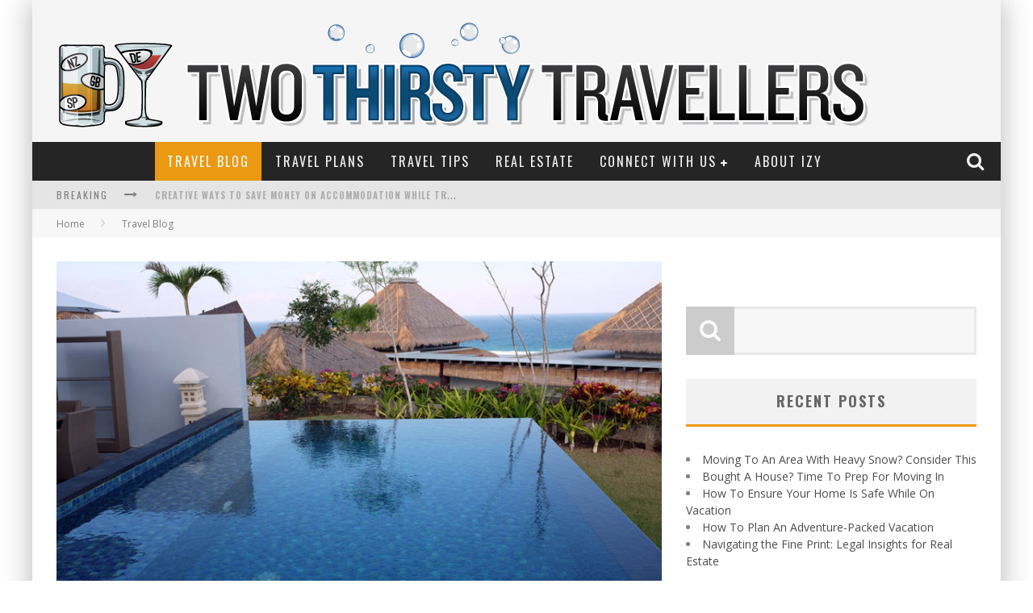

--- FILE ---
content_type: text/html; charset=UTF-8
request_url: https://www.two-thirsty-travellers.com/travel-blog/a-hidden-gem-samabe-luxury-resort/
body_size: 16565
content:

<!DOCTYPE html>

<!--[if lt IE 7]><html lang="en" class="no-js lt-ie9 lt-ie8 lt-ie7"> <![endif]-->
<!--[if (IE 7)&!(IEMobile)]><html lang="en" class="no-js lt-ie9 lt-ie8"><![endif]-->
<!--[if (IE 8)&!(IEMobile)]><html lang="en" class="no-js lt-ie9"><![endif]-->
<!--[if gt IE 8]><!--> <html lang="en" class="no-js"><!--<![endif]-->

	<head>
	    
		<meta charset="utf-8">

		<!-- Google Chrome Frame for IE -->
		<!--[if IE]><meta http-equiv="X-UA-Compatible" content="IE=edge" /><![endif]-->
		
        <title> &raquo; A HIDDEN GEM: SAMABE LUXURY RESORT</title>

		<!-- mobile meta -->
		<meta name="HandheldFriendly" content="True">
		<meta name="MobileOptimized" content="320">
		<meta name="viewport" content="width=device-width, initial-scale=1.0"/>

		<link rel="shortcut icon" href="">

		<link rel="pingback" href="https://www.two-thirsty-travellers.com/xmlrpc.php">

		<!-- Holding main menu -->
					
		<!-- head functions -->
		<meta name='robots' content='max-image-preview:large' />
	<style>img:is([sizes="auto" i], [sizes^="auto," i]) { contain-intrinsic-size: 3000px 1500px }</style>
	<link rel='dns-prefetch' href='//maxcdn.bootstrapcdn.com' />
<link rel='dns-prefetch' href='//fonts.googleapis.com' />
<link rel='dns-prefetch' href='//netdna.bootstrapcdn.com' />
<link rel="alternate" type="application/rss+xml" title="Two Thirsty Travellers -  &raquo; Feed" href="https://www.two-thirsty-travellers.com/feed/" />
<link rel="alternate" type="application/rss+xml" title="Two Thirsty Travellers -  &raquo; Comments Feed" href="https://www.two-thirsty-travellers.com/comments/feed/" />
<link rel="alternate" type="application/rss+xml" title="Two Thirsty Travellers -  &raquo; A HIDDEN GEM: SAMABE LUXURY RESORT Comments Feed" href="https://www.two-thirsty-travellers.com/travel-blog/a-hidden-gem-samabe-luxury-resort/feed/" />
<script type="text/javascript">
/* <![CDATA[ */
window._wpemojiSettings = {"baseUrl":"https:\/\/s.w.org\/images\/core\/emoji\/15.0.3\/72x72\/","ext":".png","svgUrl":"https:\/\/s.w.org\/images\/core\/emoji\/15.0.3\/svg\/","svgExt":".svg","source":{"concatemoji":"https:\/\/www.two-thirsty-travellers.com\/wp-includes\/js\/wp-emoji-release.min.js?ver=6.7.4"}};
/*! This file is auto-generated */
!function(i,n){var o,s,e;function c(e){try{var t={supportTests:e,timestamp:(new Date).valueOf()};sessionStorage.setItem(o,JSON.stringify(t))}catch(e){}}function p(e,t,n){e.clearRect(0,0,e.canvas.width,e.canvas.height),e.fillText(t,0,0);var t=new Uint32Array(e.getImageData(0,0,e.canvas.width,e.canvas.height).data),r=(e.clearRect(0,0,e.canvas.width,e.canvas.height),e.fillText(n,0,0),new Uint32Array(e.getImageData(0,0,e.canvas.width,e.canvas.height).data));return t.every(function(e,t){return e===r[t]})}function u(e,t,n){switch(t){case"flag":return n(e,"\ud83c\udff3\ufe0f\u200d\u26a7\ufe0f","\ud83c\udff3\ufe0f\u200b\u26a7\ufe0f")?!1:!n(e,"\ud83c\uddfa\ud83c\uddf3","\ud83c\uddfa\u200b\ud83c\uddf3")&&!n(e,"\ud83c\udff4\udb40\udc67\udb40\udc62\udb40\udc65\udb40\udc6e\udb40\udc67\udb40\udc7f","\ud83c\udff4\u200b\udb40\udc67\u200b\udb40\udc62\u200b\udb40\udc65\u200b\udb40\udc6e\u200b\udb40\udc67\u200b\udb40\udc7f");case"emoji":return!n(e,"\ud83d\udc26\u200d\u2b1b","\ud83d\udc26\u200b\u2b1b")}return!1}function f(e,t,n){var r="undefined"!=typeof WorkerGlobalScope&&self instanceof WorkerGlobalScope?new OffscreenCanvas(300,150):i.createElement("canvas"),a=r.getContext("2d",{willReadFrequently:!0}),o=(a.textBaseline="top",a.font="600 32px Arial",{});return e.forEach(function(e){o[e]=t(a,e,n)}),o}function t(e){var t=i.createElement("script");t.src=e,t.defer=!0,i.head.appendChild(t)}"undefined"!=typeof Promise&&(o="wpEmojiSettingsSupports",s=["flag","emoji"],n.supports={everything:!0,everythingExceptFlag:!0},e=new Promise(function(e){i.addEventListener("DOMContentLoaded",e,{once:!0})}),new Promise(function(t){var n=function(){try{var e=JSON.parse(sessionStorage.getItem(o));if("object"==typeof e&&"number"==typeof e.timestamp&&(new Date).valueOf()<e.timestamp+604800&&"object"==typeof e.supportTests)return e.supportTests}catch(e){}return null}();if(!n){if("undefined"!=typeof Worker&&"undefined"!=typeof OffscreenCanvas&&"undefined"!=typeof URL&&URL.createObjectURL&&"undefined"!=typeof Blob)try{var e="postMessage("+f.toString()+"("+[JSON.stringify(s),u.toString(),p.toString()].join(",")+"));",r=new Blob([e],{type:"text/javascript"}),a=new Worker(URL.createObjectURL(r),{name:"wpTestEmojiSupports"});return void(a.onmessage=function(e){c(n=e.data),a.terminate(),t(n)})}catch(e){}c(n=f(s,u,p))}t(n)}).then(function(e){for(var t in e)n.supports[t]=e[t],n.supports.everything=n.supports.everything&&n.supports[t],"flag"!==t&&(n.supports.everythingExceptFlag=n.supports.everythingExceptFlag&&n.supports[t]);n.supports.everythingExceptFlag=n.supports.everythingExceptFlag&&!n.supports.flag,n.DOMReady=!1,n.readyCallback=function(){n.DOMReady=!0}}).then(function(){return e}).then(function(){var e;n.supports.everything||(n.readyCallback(),(e=n.source||{}).concatemoji?t(e.concatemoji):e.wpemoji&&e.twemoji&&(t(e.twemoji),t(e.wpemoji)))}))}((window,document),window._wpemojiSettings);
/* ]]> */
</script>
<link rel='stylesheet' id='style_main-css' href='https://www.two-thirsty-travellers.com/wp-content/plugins/wp-gif-player/style.css?ver=1510025818' type='text/css' media='all' />
<style id='wp-emoji-styles-inline-css' type='text/css'>

	img.wp-smiley, img.emoji {
		display: inline !important;
		border: none !important;
		box-shadow: none !important;
		height: 1em !important;
		width: 1em !important;
		margin: 0 0.07em !important;
		vertical-align: -0.1em !important;
		background: none !important;
		padding: 0 !important;
	}
</style>
<link rel='stylesheet' id='wp-block-library-css' href='https://www.two-thirsty-travellers.com/wp-includes/css/dist/block-library/style.min.css?ver=6.7.4' type='text/css' media='all' />
<style id='classic-theme-styles-inline-css' type='text/css'>
/*! This file is auto-generated */
.wp-block-button__link{color:#fff;background-color:#32373c;border-radius:9999px;box-shadow:none;text-decoration:none;padding:calc(.667em + 2px) calc(1.333em + 2px);font-size:1.125em}.wp-block-file__button{background:#32373c;color:#fff;text-decoration:none}
</style>
<style id='global-styles-inline-css' type='text/css'>
:root{--wp--preset--aspect-ratio--square: 1;--wp--preset--aspect-ratio--4-3: 4/3;--wp--preset--aspect-ratio--3-4: 3/4;--wp--preset--aspect-ratio--3-2: 3/2;--wp--preset--aspect-ratio--2-3: 2/3;--wp--preset--aspect-ratio--16-9: 16/9;--wp--preset--aspect-ratio--9-16: 9/16;--wp--preset--color--black: #000000;--wp--preset--color--cyan-bluish-gray: #abb8c3;--wp--preset--color--white: #ffffff;--wp--preset--color--pale-pink: #f78da7;--wp--preset--color--vivid-red: #cf2e2e;--wp--preset--color--luminous-vivid-orange: #ff6900;--wp--preset--color--luminous-vivid-amber: #fcb900;--wp--preset--color--light-green-cyan: #7bdcb5;--wp--preset--color--vivid-green-cyan: #00d084;--wp--preset--color--pale-cyan-blue: #8ed1fc;--wp--preset--color--vivid-cyan-blue: #0693e3;--wp--preset--color--vivid-purple: #9b51e0;--wp--preset--gradient--vivid-cyan-blue-to-vivid-purple: linear-gradient(135deg,rgba(6,147,227,1) 0%,rgb(155,81,224) 100%);--wp--preset--gradient--light-green-cyan-to-vivid-green-cyan: linear-gradient(135deg,rgb(122,220,180) 0%,rgb(0,208,130) 100%);--wp--preset--gradient--luminous-vivid-amber-to-luminous-vivid-orange: linear-gradient(135deg,rgba(252,185,0,1) 0%,rgba(255,105,0,1) 100%);--wp--preset--gradient--luminous-vivid-orange-to-vivid-red: linear-gradient(135deg,rgba(255,105,0,1) 0%,rgb(207,46,46) 100%);--wp--preset--gradient--very-light-gray-to-cyan-bluish-gray: linear-gradient(135deg,rgb(238,238,238) 0%,rgb(169,184,195) 100%);--wp--preset--gradient--cool-to-warm-spectrum: linear-gradient(135deg,rgb(74,234,220) 0%,rgb(151,120,209) 20%,rgb(207,42,186) 40%,rgb(238,44,130) 60%,rgb(251,105,98) 80%,rgb(254,248,76) 100%);--wp--preset--gradient--blush-light-purple: linear-gradient(135deg,rgb(255,206,236) 0%,rgb(152,150,240) 100%);--wp--preset--gradient--blush-bordeaux: linear-gradient(135deg,rgb(254,205,165) 0%,rgb(254,45,45) 50%,rgb(107,0,62) 100%);--wp--preset--gradient--luminous-dusk: linear-gradient(135deg,rgb(255,203,112) 0%,rgb(199,81,192) 50%,rgb(65,88,208) 100%);--wp--preset--gradient--pale-ocean: linear-gradient(135deg,rgb(255,245,203) 0%,rgb(182,227,212) 50%,rgb(51,167,181) 100%);--wp--preset--gradient--electric-grass: linear-gradient(135deg,rgb(202,248,128) 0%,rgb(113,206,126) 100%);--wp--preset--gradient--midnight: linear-gradient(135deg,rgb(2,3,129) 0%,rgb(40,116,252) 100%);--wp--preset--font-size--small: 13px;--wp--preset--font-size--medium: 20px;--wp--preset--font-size--large: 36px;--wp--preset--font-size--x-large: 42px;--wp--preset--spacing--20: 0.44rem;--wp--preset--spacing--30: 0.67rem;--wp--preset--spacing--40: 1rem;--wp--preset--spacing--50: 1.5rem;--wp--preset--spacing--60: 2.25rem;--wp--preset--spacing--70: 3.38rem;--wp--preset--spacing--80: 5.06rem;--wp--preset--shadow--natural: 6px 6px 9px rgba(0, 0, 0, 0.2);--wp--preset--shadow--deep: 12px 12px 50px rgba(0, 0, 0, 0.4);--wp--preset--shadow--sharp: 6px 6px 0px rgba(0, 0, 0, 0.2);--wp--preset--shadow--outlined: 6px 6px 0px -3px rgba(255, 255, 255, 1), 6px 6px rgba(0, 0, 0, 1);--wp--preset--shadow--crisp: 6px 6px 0px rgba(0, 0, 0, 1);}:where(.is-layout-flex){gap: 0.5em;}:where(.is-layout-grid){gap: 0.5em;}body .is-layout-flex{display: flex;}.is-layout-flex{flex-wrap: wrap;align-items: center;}.is-layout-flex > :is(*, div){margin: 0;}body .is-layout-grid{display: grid;}.is-layout-grid > :is(*, div){margin: 0;}:where(.wp-block-columns.is-layout-flex){gap: 2em;}:where(.wp-block-columns.is-layout-grid){gap: 2em;}:where(.wp-block-post-template.is-layout-flex){gap: 1.25em;}:where(.wp-block-post-template.is-layout-grid){gap: 1.25em;}.has-black-color{color: var(--wp--preset--color--black) !important;}.has-cyan-bluish-gray-color{color: var(--wp--preset--color--cyan-bluish-gray) !important;}.has-white-color{color: var(--wp--preset--color--white) !important;}.has-pale-pink-color{color: var(--wp--preset--color--pale-pink) !important;}.has-vivid-red-color{color: var(--wp--preset--color--vivid-red) !important;}.has-luminous-vivid-orange-color{color: var(--wp--preset--color--luminous-vivid-orange) !important;}.has-luminous-vivid-amber-color{color: var(--wp--preset--color--luminous-vivid-amber) !important;}.has-light-green-cyan-color{color: var(--wp--preset--color--light-green-cyan) !important;}.has-vivid-green-cyan-color{color: var(--wp--preset--color--vivid-green-cyan) !important;}.has-pale-cyan-blue-color{color: var(--wp--preset--color--pale-cyan-blue) !important;}.has-vivid-cyan-blue-color{color: var(--wp--preset--color--vivid-cyan-blue) !important;}.has-vivid-purple-color{color: var(--wp--preset--color--vivid-purple) !important;}.has-black-background-color{background-color: var(--wp--preset--color--black) !important;}.has-cyan-bluish-gray-background-color{background-color: var(--wp--preset--color--cyan-bluish-gray) !important;}.has-white-background-color{background-color: var(--wp--preset--color--white) !important;}.has-pale-pink-background-color{background-color: var(--wp--preset--color--pale-pink) !important;}.has-vivid-red-background-color{background-color: var(--wp--preset--color--vivid-red) !important;}.has-luminous-vivid-orange-background-color{background-color: var(--wp--preset--color--luminous-vivid-orange) !important;}.has-luminous-vivid-amber-background-color{background-color: var(--wp--preset--color--luminous-vivid-amber) !important;}.has-light-green-cyan-background-color{background-color: var(--wp--preset--color--light-green-cyan) !important;}.has-vivid-green-cyan-background-color{background-color: var(--wp--preset--color--vivid-green-cyan) !important;}.has-pale-cyan-blue-background-color{background-color: var(--wp--preset--color--pale-cyan-blue) !important;}.has-vivid-cyan-blue-background-color{background-color: var(--wp--preset--color--vivid-cyan-blue) !important;}.has-vivid-purple-background-color{background-color: var(--wp--preset--color--vivid-purple) !important;}.has-black-border-color{border-color: var(--wp--preset--color--black) !important;}.has-cyan-bluish-gray-border-color{border-color: var(--wp--preset--color--cyan-bluish-gray) !important;}.has-white-border-color{border-color: var(--wp--preset--color--white) !important;}.has-pale-pink-border-color{border-color: var(--wp--preset--color--pale-pink) !important;}.has-vivid-red-border-color{border-color: var(--wp--preset--color--vivid-red) !important;}.has-luminous-vivid-orange-border-color{border-color: var(--wp--preset--color--luminous-vivid-orange) !important;}.has-luminous-vivid-amber-border-color{border-color: var(--wp--preset--color--luminous-vivid-amber) !important;}.has-light-green-cyan-border-color{border-color: var(--wp--preset--color--light-green-cyan) !important;}.has-vivid-green-cyan-border-color{border-color: var(--wp--preset--color--vivid-green-cyan) !important;}.has-pale-cyan-blue-border-color{border-color: var(--wp--preset--color--pale-cyan-blue) !important;}.has-vivid-cyan-blue-border-color{border-color: var(--wp--preset--color--vivid-cyan-blue) !important;}.has-vivid-purple-border-color{border-color: var(--wp--preset--color--vivid-purple) !important;}.has-vivid-cyan-blue-to-vivid-purple-gradient-background{background: var(--wp--preset--gradient--vivid-cyan-blue-to-vivid-purple) !important;}.has-light-green-cyan-to-vivid-green-cyan-gradient-background{background: var(--wp--preset--gradient--light-green-cyan-to-vivid-green-cyan) !important;}.has-luminous-vivid-amber-to-luminous-vivid-orange-gradient-background{background: var(--wp--preset--gradient--luminous-vivid-amber-to-luminous-vivid-orange) !important;}.has-luminous-vivid-orange-to-vivid-red-gradient-background{background: var(--wp--preset--gradient--luminous-vivid-orange-to-vivid-red) !important;}.has-very-light-gray-to-cyan-bluish-gray-gradient-background{background: var(--wp--preset--gradient--very-light-gray-to-cyan-bluish-gray) !important;}.has-cool-to-warm-spectrum-gradient-background{background: var(--wp--preset--gradient--cool-to-warm-spectrum) !important;}.has-blush-light-purple-gradient-background{background: var(--wp--preset--gradient--blush-light-purple) !important;}.has-blush-bordeaux-gradient-background{background: var(--wp--preset--gradient--blush-bordeaux) !important;}.has-luminous-dusk-gradient-background{background: var(--wp--preset--gradient--luminous-dusk) !important;}.has-pale-ocean-gradient-background{background: var(--wp--preset--gradient--pale-ocean) !important;}.has-electric-grass-gradient-background{background: var(--wp--preset--gradient--electric-grass) !important;}.has-midnight-gradient-background{background: var(--wp--preset--gradient--midnight) !important;}.has-small-font-size{font-size: var(--wp--preset--font-size--small) !important;}.has-medium-font-size{font-size: var(--wp--preset--font-size--medium) !important;}.has-large-font-size{font-size: var(--wp--preset--font-size--large) !important;}.has-x-large-font-size{font-size: var(--wp--preset--font-size--x-large) !important;}
:where(.wp-block-post-template.is-layout-flex){gap: 1.25em;}:where(.wp-block-post-template.is-layout-grid){gap: 1.25em;}
:where(.wp-block-columns.is-layout-flex){gap: 2em;}:where(.wp-block-columns.is-layout-grid){gap: 2em;}
:root :where(.wp-block-pullquote){font-size: 1.5em;line-height: 1.6;}
</style>
<link rel='stylesheet' id='contact-form-7-css' href='https://www.two-thirsty-travellers.com/wp-content/plugins/contact-form-7/includes/css/styles.css?ver=6.0.1' type='text/css' media='all' />
<link rel='stylesheet' id='cff-css' href='https://www.two-thirsty-travellers.com/wp-content/plugins/custom-facebook-feed/assets/css/cff-style.min.css?ver=4.2.6' type='text/css' media='all' />
<link rel='stylesheet' id='sb-font-awesome-css' href='https://maxcdn.bootstrapcdn.com/font-awesome/4.7.0/css/font-awesome.min.css?ver=6.7.4' type='text/css' media='all' />
<style id='akismet-widget-style-inline-css' type='text/css'>

			.a-stats {
				--akismet-color-mid-green: #357b49;
				--akismet-color-white: #fff;
				--akismet-color-light-grey: #f6f7f7;

				max-width: 350px;
				width: auto;
			}

			.a-stats * {
				all: unset;
				box-sizing: border-box;
			}

			.a-stats strong {
				font-weight: 600;
			}

			.a-stats a.a-stats__link,
			.a-stats a.a-stats__link:visited,
			.a-stats a.a-stats__link:active {
				background: var(--akismet-color-mid-green);
				border: none;
				box-shadow: none;
				border-radius: 8px;
				color: var(--akismet-color-white);
				cursor: pointer;
				display: block;
				font-family: -apple-system, BlinkMacSystemFont, 'Segoe UI', 'Roboto', 'Oxygen-Sans', 'Ubuntu', 'Cantarell', 'Helvetica Neue', sans-serif;
				font-weight: 500;
				padding: 12px;
				text-align: center;
				text-decoration: none;
				transition: all 0.2s ease;
			}

			/* Extra specificity to deal with TwentyTwentyOne focus style */
			.widget .a-stats a.a-stats__link:focus {
				background: var(--akismet-color-mid-green);
				color: var(--akismet-color-white);
				text-decoration: none;
			}

			.a-stats a.a-stats__link:hover {
				filter: brightness(110%);
				box-shadow: 0 4px 12px rgba(0, 0, 0, 0.06), 0 0 2px rgba(0, 0, 0, 0.16);
			}

			.a-stats .count {
				color: var(--akismet-color-white);
				display: block;
				font-size: 1.5em;
				line-height: 1.4;
				padding: 0 13px;
				white-space: nowrap;
			}
		
</style>
<link rel='stylesheet' id='cb-main-stylesheet-css' href='https://www.two-thirsty-travellers.com/wp-content/themes/valenti/library/css/style.css?ver=1.0' type='text/css' media='all' />
<link rel='stylesheet' id='cb-font-stylesheet-css' href='//fonts.googleapis.com/css?family=Oswald%3A400%2C700%2C400italic&#038;ver=1.0' type='text/css' media='all' />
<link rel='stylesheet' id='cb-font-body-stylesheet-css' href='//fonts.googleapis.com/css?family=Open+Sans%3A400%2C700%2C400italic&#038;ver=1.0' type='text/css' media='all' />
<link rel='stylesheet' id='fontawesome-css' href='//netdna.bootstrapcdn.com/font-awesome/3.2.1/css/font-awesome.min.css?ver=3.2.1' type='text/css' media='all' />
<!--[if lt IE 9]>
<link rel='stylesheet' id='cb-ie-only-css' href='https://www.two-thirsty-travellers.com/wp-content/themes/valenti/library/css/ie.css?ver=1.0' type='text/css' media='all' />
<![endif]-->
<script>if (document.location.protocol != "https:") {document.location = document.URL.replace(/^http:/i, "https:");}</script><script type="text/javascript" src="https://www.two-thirsty-travellers.com/wp-includes/js/jquery/jquery.min.js?ver=3.7.1" id="jquery-core-js"></script>
<script type="text/javascript" src="https://www.two-thirsty-travellers.com/wp-includes/js/jquery/jquery-migrate.min.js?ver=3.4.1" id="jquery-migrate-js"></script>
<script type="text/javascript" src="https://www.two-thirsty-travellers.com/wp-content/plugins/wp-hide-post/public/js/wp-hide-post-public.js?ver=2.0.10" id="wp-hide-post-js"></script>
<script type="text/javascript" src="https://www.two-thirsty-travellers.com/wp-content/themes/valenti/library/js/modernizr.custom.min.js?ver=2.6.2" id="cb-modernizr-js"></script>
<link rel="https://api.w.org/" href="https://www.two-thirsty-travellers.com/wp-json/" /><link rel="alternate" title="JSON" type="application/json" href="https://www.two-thirsty-travellers.com/wp-json/wp/v2/posts/610" /><link rel="EditURI" type="application/rsd+xml" title="RSD" href="https://www.two-thirsty-travellers.com/xmlrpc.php?rsd" />
<meta name="generator" content="WordPress 6.7.4" />
<link rel="canonical" href="https://www.two-thirsty-travellers.com/travel-blog/a-hidden-gem-samabe-luxury-resort/" />
<link rel='shortlink' href='https://www.two-thirsty-travellers.com/?p=610' />
<link rel="alternate" title="oEmbed (JSON)" type="application/json+oembed" href="https://www.two-thirsty-travellers.com/wp-json/oembed/1.0/embed?url=https%3A%2F%2Fwww.two-thirsty-travellers.com%2Ftravel-blog%2Fa-hidden-gem-samabe-luxury-resort%2F" />
<link rel="alternate" title="oEmbed (XML)" type="text/xml+oembed" href="https://www.two-thirsty-travellers.com/wp-json/oembed/1.0/embed?url=https%3A%2F%2Fwww.two-thirsty-travellers.com%2Ftravel-blog%2Fa-hidden-gem-samabe-luxury-resort%2F&#038;format=xml" />
<style>.cb-overlay-stars .icon-star, #cb-vote .icon-star, #cb-to-top .icon-long-arrow-up, .cb-review-box .cb-score-box, .bbp-submit-wrapper button, .bbp-submit-wrapper button:visited, .buddypress .cb-cat-header #cb-cat-title a,  .buddypress .cb-cat-header #cb-cat-title a:visited, .woocommerce .star-rating:before, .woocommerce-page .star-rating:before, .woocommerce .star-rating span, .woocommerce-page .star-rating span { 
            color:#eb9812; 
        }#cb-search-modal .cb-header, .cb-join-modal .cb-header, .lwa .cb-header, .cb-review-box .cb-score-box, .bbp-submit-wrapper button, #buddypress button:hover, #buddypress a.button:hover, #buddypress a.button:focus, #buddypress input[type=submit]:hover, #buddypress input[type=button]:hover, #buddypress input[type=reset]:hover, #buddypress ul.button-nav li a:hover, #buddypress ul.button-nav li.current a, #buddypress div.generic-button a:hover, #buddypress .comment-reply-link:hover, #buddypress .activity-list li.load-more:hover, #buddypress #groups-list .generic-button a:hover { 
            border-color: #eb9812; 
        }.cb-sidebar-widget .cb-sidebar-widget-title, .cb-multi-widget .tabbernav .tabberactive, .cb-author-page .cb-author-details .cb-meta .cb-author-page-contact, .cb-about-page .cb-author-line .cb-author-details .cb-meta .cb-author-page-contact, .cb-page-header, .cb-404-header, .cb-cat-header, #cb-footer #cb-widgets .cb-footer-widget-title span, #wp-calendar caption, .cb-tabs ul .current, #bbpress-forums li.bbp-header, #buddypress #members-list .cb-member-list-box .item .item-title, #buddypress div.item-list-tabs ul li.selected, #buddypress div.item-list-tabs ul li.current, #buddypress .item-list-tabs ul li:hover { 
            border-bottom-color: #eb9812 ; 
        }#cb-main-menu .current-post-ancestor, #cb-main-menu .current-menu-item, #cb-main-menu .current-menu-ancestor, #cb-main-menu .current-post-parent, #cb-main-menu .current-menu-parent, #cb-main-menu .current_page_item, #cb-main-menu .current-page-ancestor, #cb-main-menu .current-category-ancestor, .cb-review-box .cb-bar .cb-overlay span, #cb-accent-color, .cb-highlight, #buddypress button:hover, #buddypress a.button:hover, #buddypress a.button:focus, #buddypress input[type=submit]:hover, #buddypress input[type=button]:hover, #buddypress input[type=reset]:hover, #buddypress ul.button-nav li a:hover, #buddypress ul.button-nav li.current a, #buddypress div.generic-button a:hover, #buddypress .comment-reply-link:hover, #buddypress .activity-list li.load-more:hover, #buddypress #groups-list .generic-button a:hover {  
            background-color: #eb9812;
        }</style><style type="text/css">   
                                                 body, #respond { font-family: 'Open Sans', sans-serif; }
                                                 h1, h2, h3, h4, h5, h6, .h1, .h2, .h3, .h4, .h5, .h6, #cb-nav-bar #cb-main-menu ul li > a, .cb-breaking-news span, .cb-grid-4 h2 a, .cb-grid-5 h2 a, .cb-grid-6 h2 a, .cb-author-posts-count, .cb-author-title, .cb-author-position, .search  .s, .cb-review-box .cb-bar, .cb-review-box .cb-score-box, .cb-review-box .cb-title, #cb-review-title, .cb-title-subtle, #cb-top-menu a, .tabbernav, .cb-byline, #cb-next-link a, #cb-previous-link a, .cb-review-ext-box .cb-score, .tipper-positioner, .cb-caption, .cb-button, #wp-calendar caption, .forum-titles, .bbp-submit-wrapper button, #bbpress-forums li.bbp-header, #bbpress-forums fieldset.bbp-form .bbp-the-content-wrapper input, #bbpress-forums .bbp-forum-title, #bbpress-forums .bbp-topic-permalink, .widget_display_stats dl dt, .cb-lwa-profile .cb-block, #buddypress #members-list .cb-member-list-box .item .item-title, #buddypress div.item-list-tabs ul li, #buddypress .activity-list li.load-more, #buddypress a.activity-time-since, #buddypress ul#groups-list li div.meta, .widget.buddypress div.item-options, .cb-activity-stream #buddypress .activity-header .time-since, .cb-font-header, .woocommerce table.shop_table th, .woocommerce-page table.shop_table th  { font-family:'Oswald', sans-serif; }
                                        
                     </style><style>#cb-nav-bar #cb-main-menu .main-nav .menu-item-98:hover, 
                                         #cb-nav-bar #cb-main-menu .main-nav .menu-item-98:focus, 
                                         #cb-nav-bar #cb-main-menu .main-nav .menu-item-98 .cb-sub-menu li .cb-grandchild-menu,
                                         #cb-nav-bar #cb-main-menu .main-nav .menu-item-98 .cb-sub-menu { background:#eb9812!important; }
                                         #cb-nav-bar #cb-main-menu .main-nav .menu-item-98 .cb-mega-menu .cb-sub-menu li a { border-bottom-color:#eb9812!important; }
#cb-nav-bar #cb-main-menu .main-nav .menu-item-22:hover, 
                                     #cb-nav-bar #cb-main-menu .main-nav .menu-item-22:focus, 
                                     #cb-nav-bar #cb-main-menu .main-nav .menu-item-22 .cb-sub-menu li .cb-grandchild-menu,
                                     #cb-nav-bar #cb-main-menu .main-nav .menu-item-22 .cb-sub-menu { background:#eb9812!important; }
                                     #cb-nav-bar #cb-main-menu .main-nav .menu-item-22 .cb-mega-menu .cb-sub-menu li a { border-bottom-color:#eb9812!important; }
#cb-nav-bar #cb-main-menu .main-nav .menu-item-97:hover, 
                                         #cb-nav-bar #cb-main-menu .main-nav .menu-item-97:focus, 
                                         #cb-nav-bar #cb-main-menu .main-nav .menu-item-97 .cb-sub-menu li .cb-grandchild-menu,
                                         #cb-nav-bar #cb-main-menu .main-nav .menu-item-97 .cb-sub-menu { background:#eb9812!important; }
                                         #cb-nav-bar #cb-main-menu .main-nav .menu-item-97 .cb-mega-menu .cb-sub-menu li a { border-bottom-color:#eb9812!important; }
#cb-nav-bar #cb-main-menu .main-nav .menu-item-1881:hover, 
                                         #cb-nav-bar #cb-main-menu .main-nav .menu-item-1881:focus, 
                                         #cb-nav-bar #cb-main-menu .main-nav .menu-item-1881 .cb-sub-menu li .cb-grandchild-menu,
                                         #cb-nav-bar #cb-main-menu .main-nav .menu-item-1881 .cb-sub-menu { background:#eb9812!important; }
                                         #cb-nav-bar #cb-main-menu .main-nav .menu-item-1881 .cb-mega-menu .cb-sub-menu li a { border-bottom-color:#eb9812!important; }
#cb-nav-bar #cb-main-menu .main-nav .menu-item-15:hover, 
                                     #cb-nav-bar #cb-main-menu .main-nav .menu-item-15:focus, 
                                     #cb-nav-bar #cb-main-menu .main-nav .menu-item-15 .cb-sub-menu li .cb-grandchild-menu,
                                     #cb-nav-bar #cb-main-menu .main-nav .menu-item-15 .cb-sub-menu { background:#eb9812!important; }
                                     #cb-nav-bar #cb-main-menu .main-nav .menu-item-15 .cb-mega-menu .cb-sub-menu li a { border-bottom-color:#eb9812!important; }
#cb-nav-bar #cb-main-menu .main-nav .menu-item-78:hover, 
                                     #cb-nav-bar #cb-main-menu .main-nav .menu-item-78:focus, 
                                     #cb-nav-bar #cb-main-menu .main-nav .menu-item-78 .cb-sub-menu li .cb-grandchild-menu,
                                     #cb-nav-bar #cb-main-menu .main-nav .menu-item-78 .cb-sub-menu { background:#eb9812!important; }
                                     #cb-nav-bar #cb-main-menu .main-nav .menu-item-78 .cb-mega-menu .cb-sub-menu li a { border-bottom-color:#eb9812!important; }
#cb-nav-bar #cb-main-menu .main-nav .menu-item-71:hover, 
                                     #cb-nav-bar #cb-main-menu .main-nav .menu-item-71:focus, 
                                     #cb-nav-bar #cb-main-menu .main-nav .menu-item-71 .cb-sub-menu li .cb-grandchild-menu,
                                     #cb-nav-bar #cb-main-menu .main-nav .menu-item-71 .cb-sub-menu { background:#eb9812!important; }
                                     #cb-nav-bar #cb-main-menu .main-nav .menu-item-71 .cb-mega-menu .cb-sub-menu li a { border-bottom-color:#eb9812!important; }
#cb-nav-bar #cb-main-menu .main-nav .menu-item-77:hover, 
                                     #cb-nav-bar #cb-main-menu .main-nav .menu-item-77:focus, 
                                     #cb-nav-bar #cb-main-menu .main-nav .menu-item-77 .cb-sub-menu li .cb-grandchild-menu,
                                     #cb-nav-bar #cb-main-menu .main-nav .menu-item-77 .cb-sub-menu { background:#eb9812!important; }
                                     #cb-nav-bar #cb-main-menu .main-nav .menu-item-77 .cb-mega-menu .cb-sub-menu li a { border-bottom-color:#eb9812!important; }
#cb-nav-bar #cb-main-menu .main-nav .menu-item-72:hover, 
                                     #cb-nav-bar #cb-main-menu .main-nav .menu-item-72:focus, 
                                     #cb-nav-bar #cb-main-menu .main-nav .menu-item-72 .cb-sub-menu li .cb-grandchild-menu,
                                     #cb-nav-bar #cb-main-menu .main-nav .menu-item-72 .cb-sub-menu { background:#eb9812!important; }
                                     #cb-nav-bar #cb-main-menu .main-nav .menu-item-72 .cb-mega-menu .cb-sub-menu li a { border-bottom-color:#eb9812!important; }
#cb-nav-bar #cb-main-menu .main-nav .menu-item-29:hover, 
                                     #cb-nav-bar #cb-main-menu .main-nav .menu-item-29:focus, 
                                     #cb-nav-bar #cb-main-menu .main-nav .menu-item-29 .cb-sub-menu li .cb-grandchild-menu,
                                     #cb-nav-bar #cb-main-menu .main-nav .menu-item-29 .cb-sub-menu { background:#eb9812!important; }
                                     #cb-nav-bar #cb-main-menu .main-nav .menu-item-29 .cb-mega-menu .cb-sub-menu li a { border-bottom-color:#eb9812!important; }</style>		<!-- end head functions-->

	</head>

	<body class="post-template-default single single-post postid-610 single-format-standard">

                
	    <div id="cb-outer-container">

    		<div id="cb-container" class="cb-boxed wrap clearfix"  >
    
                <header class="header clearfix wrap" role="banner">
    				
                        <div class="wrap clearfix">
                                                                            <div id="logo"  >
                                                <a href="https://www.two-thirsty-travellers.com">
                                                    <img src="https://www.two-thirsty-travellers.com/wp-content/uploads/2014/02/TTT_final.png" alt="Two Thirsty Travellers &#8211;  logo" width="1008" height="144" data-retina-src="https://www.two-thirsty-travellers.com/wp-content/uploads/2014/02/TTT_final@2x.png" />
                                                </a>
                                            </div>
                                                        </div>
                        
    				    <nav id="cb-nav-bar" class="clearfix stickybar cb-dark-menu" role="navigation">
    				        
                           <div id="cb-search-modal" class="cb-dark-menu">
                        <div class="cb-search-box">
                            <div class="cb-header">
                                <div class="cb-title">Search</div>
                                <div class="cb-close">
                                    <span class="cb-close-modal"><i class="icon-remove"></i></span>
                                </div>
                            </div><form role="search" method="get" class="cb-search" action="https://www.two-thirsty-travellers.com/">
    
    <input type="text" class="cb-search-field" placeholder="" value="" name="s" title="">
    <button class="cb-search-submit" type="submit" value=""><i class="icon-search"></i></button>
    
</form></div></div> <div class="wrap clearfix"><div id="cb-main-menu" class="menu-top-menu-container"><ul class="nav main-nav clearfix"><li id="menu-item-98" class="menu-item menu-item-type-taxonomy menu-item-object-category current-post-ancestor current-menu-parent current-post-parent menu-item-98"><a href="https://www.two-thirsty-travellers.com/category/travel-blog/">Travel Blog</a><div class="cb-big-menu"><div class="cb-articles">
                                <div class="cb-featured">
                                    <h2 class="cb-mega-title"><span style="border-bottom-color:#eb9812;">Random</span></h2>
                                    <ul> <li class="cb-article clearfix">
                    <div class="cb-mask" style="background-color:#eb9812;"><a href="https://www.two-thirsty-travellers.com/travel-blog/the-secret-truth-about-the-life-of-a-digital-nomad/"><img width="480" height="240" src="https://www.two-thirsty-travellers.com/wp-content/uploads/2015/09/computer-472016_1280-480x240.jpg" class="attachment-cb-480-240 size-cb-480-240 wp-post-image" alt="" decoding="async" fetchpriority="high" /></a></div>
                    <div class="cb-meta">
                        <h2 class="h4"><a href="https://www.two-thirsty-travellers.com/travel-blog/the-secret-truth-about-the-life-of-a-digital-nomad/">The Secret Truth about the Life of a Digital Nomad</a></h2>
                        <div class="cb-byline"><div class="cb-author"><i class="icon-user"></i> <a href="https://www.two-thirsty-travellers.com/author/admin/">izy</a></div> <div class="cb-date"><i class="icon-time"></i> <time class="updated" datetime="2015-09-14">September 14, 2015</time></div> <div class="cb-category"><i class="icon-folder-close"></i>  <a href="https://www.two-thirsty-travellers.com/category/travel-blog/" title="View all posts in Travel Blog">Travel Blog</a></div></div>
                    </div></li></ul>
                                 </div>
                                 <div class="cb-recent cb-recent-fw">
                                    <h2 class="cb-mega-title"><span style="border-bottom-color:#eb9812;">Recent</span></h2>
                                    <ul> <li class="cb-article-1 clearfix">
                    <div class="cb-mask" style="background-color:#eb9812;"><a href="https://www.two-thirsty-travellers.com/travel-blog/how-to-ensure-your-home-is-safe-while-on-vacation/"><img width="80" height="60" src="https://www.two-thirsty-travellers.com/wp-content/uploads/2024/05/franck-DoWZMPZ-M9s-unsplash-80x60.jpg" class="attachment-cb-80-60 size-cb-80-60 wp-post-image" alt="" decoding="async" srcset="https://www.two-thirsty-travellers.com/wp-content/uploads/2024/05/franck-DoWZMPZ-M9s-unsplash-80x60.jpg 80w, https://www.two-thirsty-travellers.com/wp-content/uploads/2024/05/franck-DoWZMPZ-M9s-unsplash-300x225.jpg 300w, https://www.two-thirsty-travellers.com/wp-content/uploads/2024/05/franck-DoWZMPZ-M9s-unsplash.jpg 640w" sizes="(max-width: 80px) 100vw, 80px" /></a></div>
                    <div class="cb-meta">
                        <h2 class="h4"><a href="https://www.two-thirsty-travellers.com/travel-blog/how-to-ensure-your-home-is-safe-while-on-vacation/">How To Ensure Your Home Is Safe While On Vacation</a></h2>
                        <div class="cb-byline"><div class="cb-author"><i class="icon-user"></i> <a href="https://www.two-thirsty-travellers.com/author/admin/">izy</a></div> <div class="cb-date"><i class="icon-time"></i> <time class="updated" datetime="2024-05-31">May 31, 2024</time></div></div>
                    </div></li> <li class="cb-article-2 clearfix">
                    <div class="cb-mask" style="background-color:#eb9812;"><a href="https://www.two-thirsty-travellers.com/travel-blog/how-to-plan-an-adventure-packed-vacation/"><img width="80" height="60" src="https://www.two-thirsty-travellers.com/wp-content/uploads/2024/03/tron-le-JsuBKjHGDMM-unsplash-80x60.jpg" class="attachment-cb-80-60 size-cb-80-60 wp-post-image" alt="" decoding="async" /></a></div>
                    <div class="cb-meta">
                        <h2 class="h4"><a href="https://www.two-thirsty-travellers.com/travel-blog/how-to-plan-an-adventure-packed-vacation/">How To Plan An Adventure-Packed Vacation</a></h2>
                        <div class="cb-byline"><div class="cb-author"><i class="icon-user"></i> <a href="https://www.two-thirsty-travellers.com/author/admin/">izy</a></div> <div class="cb-date"><i class="icon-time"></i> <time class="updated" datetime="2024-03-21">March 21, 2024</time></div></div>
                    </div></li> <li class="cb-article-3 clearfix">
                    <div class="cb-mask" style="background-color:#eb9812;"><a href="https://www.two-thirsty-travellers.com/travel-blog/navigating-the-fine-print-legal-insights-for-real-estate/"><img width="80" height="60" src="https://www.two-thirsty-travellers.com/wp-content/uploads/2024/03/pexels-mark-2724748-80x60.jpg" class="attachment-cb-80-60 size-cb-80-60 wp-post-image" alt="" decoding="async" /></a></div>
                    <div class="cb-meta">
                        <h2 class="h4"><a href="https://www.two-thirsty-travellers.com/travel-blog/navigating-the-fine-print-legal-insights-for-real-estate/">Navigating the Fine Print: Legal Insights for Real Estate</a></h2>
                        <div class="cb-byline"><div class="cb-author"><i class="icon-user"></i> <a href="https://www.two-thirsty-travellers.com/author/admin/">izy</a></div> <div class="cb-date"><i class="icon-time"></i> <time class="updated" datetime="2024-03-07">March 7, 2024</time></div></div>
                    </div></li> <li class="cb-article-4 clearfix">
                    <div class="cb-mask" style="background-color:#eb9812;"><a href="https://www.two-thirsty-travellers.com/travel-blog/creative-ways-to-save-money-on-accommodation-while-traveling/"><img width="80" height="60" src="https://www.two-thirsty-travellers.com/wp-content/uploads/2024/02/pexels-te-lensfix-1371360-80x60.jpg" class="attachment-cb-80-60 size-cb-80-60 wp-post-image" alt="" decoding="async" /></a></div>
                    <div class="cb-meta">
                        <h2 class="h4"><a href="https://www.two-thirsty-travellers.com/travel-blog/creative-ways-to-save-money-on-accommodation-while-traveling/"><strong>Creative Ways to Save Money on Accommodation While Traveling</strong></a></h2>
                        <div class="cb-byline"><div class="cb-author"><i class="icon-user"></i> <a href="https://www.two-thirsty-travellers.com/author/admin/">izy</a></div> <div class="cb-date"><i class="icon-time"></i> <time class="updated" datetime="2024-02-14">February 14, 2024</time></div></div>
                    </div></li> <li class="cb-article-5 clearfix">
                    <div class="cb-mask" style="background-color:#eb9812;"><a href="https://www.two-thirsty-travellers.com/travel-blog/4-eco-friendly-practices-to-keep-in-mind-during-funeral-travel/"><img width="80" height="60" src="https://www.two-thirsty-travellers.com/wp-content/uploads/2023/12/pexels-pavel-danilyuk-7317734-80x60.jpg" class="attachment-cb-80-60 size-cb-80-60 wp-post-image" alt="" decoding="async" /></a></div>
                    <div class="cb-meta">
                        <h2 class="h4"><a href="https://www.two-thirsty-travellers.com/travel-blog/4-eco-friendly-practices-to-keep-in-mind-during-funeral-travel/">4 Eco-Friendly Practices to Keep in Mind During Funeral Travel</a></h2>
                        <div class="cb-byline"><div class="cb-author"><i class="icon-user"></i> <a href="https://www.two-thirsty-travellers.com/author/admin/">izy</a></div> <div class="cb-date"><i class="icon-time"></i> <time class="updated" datetime="2023-12-19">December 19, 2023</time></div></div>
                    </div></li> <li class="cb-article-6 clearfix">
                    <div class="cb-mask" style="background-color:#eb9812;"><a href="https://www.two-thirsty-travellers.com/travel-blog/traveling-with-a-group-heres-what-you-need-to-know/"><img width="80" height="60" src="https://www.two-thirsty-travellers.com/wp-content/uploads/2023/11/pexels-andrea-piacquadio-2672979-80x60.jpg" class="attachment-cb-80-60 size-cb-80-60 wp-post-image" alt="" decoding="async" /></a></div>
                    <div class="cb-meta">
                        <h2 class="h4"><a href="https://www.two-thirsty-travellers.com/travel-blog/traveling-with-a-group-heres-what-you-need-to-know/">Traveling with a Group? Here's What You Need to Know</a></h2>
                        <div class="cb-byline"><div class="cb-author"><i class="icon-user"></i> <a href="https://www.two-thirsty-travellers.com/author/admin-2/">admin</a></div> <div class="cb-date"><i class="icon-time"></i> <time class="updated" datetime="2023-11-30">November 30, 2023</time></div></div>
                    </div></li></ul>
                                 </div>
                             </div></div></li>
<li id="menu-item-22" class="menu-item menu-item-type-post_type menu-item-object-page menu-item-22"><a href="https://www.two-thirsty-travellers.com/travel-plans/">Travel Plans</a><div class="cb-links-menu"></li>
<li id="menu-item-97" class="menu-item menu-item-type-taxonomy menu-item-object-category menu-item-97"><a href="https://www.two-thirsty-travellers.com/category/travel-tips/">Travel Tips</a><div class="cb-big-menu"><div class="cb-articles">
                                <div class="cb-featured">
                                    <h2 class="cb-mega-title"><span style="border-bottom-color:#eb9812;">Random</span></h2>
                                    <ul> <li class="cb-article clearfix">
                    <div class="cb-mask" style="background-color:#eb9812;"><a href="https://www.two-thirsty-travellers.com/travel-tips/head-to-the-capital/"><img width="480" height="240" src="https://www.two-thirsty-travellers.com/wp-content/uploads/2014/05/800px-Barcelona_from_airplane-480x240.jpg" class="attachment-cb-480-240 size-cb-480-240 wp-post-image" alt="" decoding="async" /></a></div>
                    <div class="cb-meta">
                        <h2 class="h4"><a href="https://www.two-thirsty-travellers.com/travel-tips/head-to-the-capital/">Head to the Capital</a></h2>
                        <div class="cb-byline"><div class="cb-author"><i class="icon-user"></i> <a href="https://www.two-thirsty-travellers.com/author/admin/">izy</a></div> <div class="cb-date"><i class="icon-time"></i> <time class="updated" datetime="2014-05-30">May 30, 2014</time></div> <div class="cb-category"><i class="icon-folder-close"></i>  <a href="https://www.two-thirsty-travellers.com/category/travel-tips/" title="View all posts in Travel Tips">Travel Tips</a></div></div>
                    </div></li></ul>
                                 </div>
                                 <div class="cb-recent cb-recent-fw">
                                    <h2 class="cb-mega-title"><span style="border-bottom-color:#eb9812;">Recent</span></h2>
                                    <ul> <li class="cb-article-1 clearfix">
                    <div class="cb-mask" style="background-color:#eb9812;"><a href="https://www.two-thirsty-travellers.com/travel-tips/bought-a-house-time-to-prep-for-moving-in/"><img width="80" height="60" src="https://www.two-thirsty-travellers.com/wp-content/uploads/2024/07/pexels-ketut-subiyanto-4246268-80x60.jpg" class="attachment-cb-80-60 size-cb-80-60 wp-post-image" alt="" decoding="async" /></a></div>
                    <div class="cb-meta">
                        <h2 class="h4"><a href="https://www.two-thirsty-travellers.com/travel-tips/bought-a-house-time-to-prep-for-moving-in/">Bought A House? Time To Prep For Moving In</a></h2>
                        <div class="cb-byline"><div class="cb-author"><i class="icon-user"></i> <a href="https://www.two-thirsty-travellers.com/author/admin/">izy</a></div> <div class="cb-date"><i class="icon-time"></i> <time class="updated" datetime="2024-07-29">July 29, 2024</time></div></div>
                    </div></li> <li class="cb-article-2 clearfix">
                    <div class="cb-mask" style="background-color:#eb9812;"><a href="https://www.two-thirsty-travellers.com/travel-tips/how-to-find-a-reliable-mechanic-during-a-road-trip/"><img width="80" height="60" src="https://www.two-thirsty-travellers.com/wp-content/uploads/2024/01/pexels-johannes-plenio-1133505-80x60.jpg" class="attachment-cb-80-60 size-cb-80-60 wp-post-image" alt="" decoding="async" /></a></div>
                    <div class="cb-meta">
                        <h2 class="h4"><a href="https://www.two-thirsty-travellers.com/travel-tips/how-to-find-a-reliable-mechanic-during-a-road-trip/">How to Find a Reliable Mechanic During a Road Trip</a></h2>
                        <div class="cb-byline"><div class="cb-author"><i class="icon-user"></i> <a href="https://www.two-thirsty-travellers.com/author/admin/">izy</a></div> <div class="cb-date"><i class="icon-time"></i> <time class="updated" datetime="2024-01-02">January 2, 2024</time></div></div>
                    </div></li> <li class="cb-article-3 clearfix">
                    <div class="cb-mask" style="background-color:#eb9812;"><a href="https://www.two-thirsty-travellers.com/travel-tips/the-best-ways-to-study-while-you-travel/"><img width="80" height="60" src="https://www.two-thirsty-travellers.com/wp-content/uploads/2015/03/ipad-632394_1280-80x60.jpg" class="attachment-cb-80-60 size-cb-80-60 wp-post-image" alt="" decoding="async" /></a></div>
                    <div class="cb-meta">
                        <h2 class="h4"><a href="https://www.two-thirsty-travellers.com/travel-tips/the-best-ways-to-study-while-you-travel/">The Best Ways to Study While You Travel</a></h2>
                        <div class="cb-byline"><div class="cb-author"><i class="icon-user"></i> <a href="https://www.two-thirsty-travellers.com/author/admin/">izy</a></div> <div class="cb-date"><i class="icon-time"></i> <time class="updated" datetime="2023-01-17">January 17, 2023</time></div></div>
                    </div></li> <li class="cb-article-4 clearfix">
                    <div class="cb-mask" style="background-color:#eb9812;"><a href="https://www.two-thirsty-travellers.com/travel-tips/tips-for-travelling-on-a-budget-this-year/"><img width="80" height="60" src="https://www.two-thirsty-travellers.com/wp-content/uploads/2018/04/pexels-photo-1022473-80x60.jpeg" class="attachment-cb-80-60 size-cb-80-60 wp-post-image" alt="" decoding="async" /></a></div>
                    <div class="cb-meta">
                        <h2 class="h4"><a href="https://www.two-thirsty-travellers.com/travel-tips/tips-for-travelling-on-a-budget-this-year/">Tips for travelling on a budget this year</a></h2>
                        <div class="cb-byline"><div class="cb-author"><i class="icon-user"></i> <a href="https://www.two-thirsty-travellers.com/author/admin-2/">admin</a></div> <div class="cb-date"><i class="icon-time"></i> <time class="updated" datetime="2022-10-06">October 6, 2022</time></div></div>
                    </div></li> <li class="cb-article-5 clearfix">
                    <div class="cb-mask" style="background-color:#eb9812;"><a href="https://www.two-thirsty-travellers.com/travel-tips/4-tips-for-reducing-stress-in-your-everyday-life/"><img width="80" height="60" src="https://www.two-thirsty-travellers.com/wp-content/uploads/2018/09/pexels-photo-1236678-80x60.jpeg" class="attachment-cb-80-60 size-cb-80-60 wp-post-image" alt="" decoding="async" /></a></div>
                    <div class="cb-meta">
                        <h2 class="h4"><a href="https://www.two-thirsty-travellers.com/travel-tips/4-tips-for-reducing-stress-in-your-everyday-life/">4 Tips for Reducing Stress in Your Everyday Life</a></h2>
                        <div class="cb-byline"><div class="cb-author"><i class="icon-user"></i> <a href="https://www.two-thirsty-travellers.com/author/admin-2/">admin</a></div> <div class="cb-date"><i class="icon-time"></i> <time class="updated" datetime="2022-06-02">June 2, 2022</time></div></div>
                    </div></li> <li class="cb-article-6 clearfix">
                    <div class="cb-mask" style="background-color:#eb9812;"><a href="https://www.two-thirsty-travellers.com/travel-tips/3-things-you-should-buy-online/"><img width="80" height="60" src="https://www.two-thirsty-travellers.com/wp-content/uploads/2019/01/pexels-photo-1346184-80x60.jpeg" class="attachment-cb-80-60 size-cb-80-60 wp-post-image" alt="" decoding="async" /></a></div>
                    <div class="cb-meta">
                        <h2 class="h4"><a href="https://www.two-thirsty-travellers.com/travel-tips/3-things-you-should-buy-online/">3 Things You Should Buy Online</a></h2>
                        <div class="cb-byline"><div class="cb-author"><i class="icon-user"></i> <a href="https://www.two-thirsty-travellers.com/author/admin-2/">admin</a></div> <div class="cb-date"><i class="icon-time"></i> <time class="updated" datetime="2021-10-03">October 3, 2021</time></div></div>
                    </div></li></ul>
                                 </div>
                             </div></div></li>
<li id="menu-item-1881" class="menu-item menu-item-type-taxonomy menu-item-object-category menu-item-1881"><a href="https://www.two-thirsty-travellers.com/category/real-estate/">Real Estate</a><div class="cb-big-menu"><div class="cb-articles">
                                <div class="cb-featured">
                                    <h2 class="cb-mega-title"><span style="border-bottom-color:#eb9812;">Random</span></h2>
                                    <ul> <li class="cb-article clearfix">
                    <div class="cb-mask" style="background-color:#eb9812;"><a href="https://www.two-thirsty-travellers.com/real-estate/4-ways-improve-your-homes-interior/"><img width="480" height="240" src="https://www.two-thirsty-travellers.com/wp-content/uploads/2018/09/pexels-photo-276715-480x240.jpeg" class="attachment-cb-480-240 size-cb-480-240 wp-post-image" alt="" decoding="async" /></a></div>
                    <div class="cb-meta">
                        <h2 class="h4"><a href="https://www.two-thirsty-travellers.com/real-estate/4-ways-improve-your-homes-interior/">5 Ways Improve Your Home’s Interior</a></h2>
                        <div class="cb-byline"><div class="cb-author"><i class="icon-user"></i> <a href="https://www.two-thirsty-travellers.com/author/admin-2/">admin</a></div> <div class="cb-date"><i class="icon-time"></i> <time class="updated" datetime="2021-08-26">August 26, 2021</time></div> <div class="cb-category"><i class="icon-folder-close"></i>  <a href="https://www.two-thirsty-travellers.com/category/real-estate/" title="View all posts in Real Estate">Real Estate</a></div></div>
                    </div></li></ul>
                                 </div>
                                 <div class="cb-recent cb-recent-fw">
                                    <h2 class="cb-mega-title"><span style="border-bottom-color:#eb9812;">Recent</span></h2>
                                    <ul> <li class="cb-article-1 clearfix">
                    <div class="cb-mask" style="background-color:#eb9812;"><a href="https://www.two-thirsty-travellers.com/real-estate/moving-to-an-area-with-heavy-snow-consider-this/"><img width="80" height="60" src="https://www.two-thirsty-travellers.com/wp-content/uploads/2024/09/pexels-imadclicks-14374648-80x60.jpg" class="attachment-cb-80-60 size-cb-80-60 wp-post-image" alt="" decoding="async" /></a></div>
                    <div class="cb-meta">
                        <h2 class="h4"><a href="https://www.two-thirsty-travellers.com/real-estate/moving-to-an-area-with-heavy-snow-consider-this/">Moving To An Area With Heavy Snow? Consider This</a></h2>
                        <div class="cb-byline"><div class="cb-author"><i class="icon-user"></i> <a href="https://www.two-thirsty-travellers.com/author/admin-2/">admin</a></div> <div class="cb-date"><i class="icon-time"></i> <time class="updated" datetime="2024-09-09">September 9, 2024</time></div></div>
                    </div></li> <li class="cb-article-2 clearfix">
                    <div class="cb-mask" style="background-color:#eb9812;"><a href="https://www.two-thirsty-travellers.com/real-estate/looking-to-sell-a-house-why-you-need-a-real-estate-agent/"><img width="80" height="60" src="https://www.two-thirsty-travellers.com/wp-content/uploads/2023/11/pexels-binyamin-mellish-1396122-80x60.jpg" class="attachment-cb-80-60 size-cb-80-60 wp-post-image" alt="" decoding="async" /></a></div>
                    <div class="cb-meta">
                        <h2 class="h4"><a href="https://www.two-thirsty-travellers.com/real-estate/looking-to-sell-a-house-why-you-need-a-real-estate-agent/">Looking to Sell a House? Why You Need a Real Estate Agent!</a></h2>
                        <div class="cb-byline"><div class="cb-author"><i class="icon-user"></i> <a href="https://www.two-thirsty-travellers.com/author/admin/">izy</a></div> <div class="cb-date"><i class="icon-time"></i> <time class="updated" datetime="2023-11-03">November 3, 2023</time></div></div>
                    </div></li> <li class="cb-article-3 clearfix">
                    <div class="cb-mask" style="background-color:#eb9812;"><a href="https://www.two-thirsty-travellers.com/real-estate/be-the-change-you-want-to-see-in-the-rental-industry/"><img width="80" height="60" src="https://www.two-thirsty-travellers.com/wp-content/uploads/2023/10/pexels-oleksandr-p-1170686-80x60.jpg" class="attachment-cb-80-60 size-cb-80-60 wp-post-image" alt="Be The Change You Want To See In The Rental Industry" decoding="async" /></a></div>
                    <div class="cb-meta">
                        <h2 class="h4"><a href="https://www.two-thirsty-travellers.com/real-estate/be-the-change-you-want-to-see-in-the-rental-industry/">Be The Change You Want To See In The Rental Industry</a></h2>
                        <div class="cb-byline"><div class="cb-author"><i class="icon-user"></i> <a href="https://www.two-thirsty-travellers.com/author/admin/">izy</a></div> <div class="cb-date"><i class="icon-time"></i> <time class="updated" datetime="2023-10-06">October 6, 2023</time></div></div>
                    </div></li> <li class="cb-article-4 clearfix">
                    <div class="cb-mask" style="background-color:#eb9812;"><a href="https://www.two-thirsty-travellers.com/real-estate/3-ways-to-make-your-home-feel-like-a-resort/"><img width="80" height="60" src="https://www.two-thirsty-travellers.com/wp-content/uploads/2019/03/pexels-photo-371109-80x60.jpeg" class="attachment-cb-80-60 size-cb-80-60 wp-post-image" alt="" decoding="async" /></a></div>
                    <div class="cb-meta">
                        <h2 class="h4"><a href="https://www.two-thirsty-travellers.com/real-estate/3-ways-to-make-your-home-feel-like-a-resort/">3 Ways to Make Your Home Feel Like a Resort</a></h2>
                        <div class="cb-byline"><div class="cb-author"><i class="icon-user"></i> <a href="https://www.two-thirsty-travellers.com/author/admin-2/">admin</a></div> <div class="cb-date"><i class="icon-time"></i> <time class="updated" datetime="2022-07-26">July 26, 2022</time></div></div>
                    </div></li> <li class="cb-article-5 clearfix">
                    <div class="cb-mask" style="background-color:#eb9812;"><a href="https://www.two-thirsty-travellers.com/real-estate/3-tips-for-updating-your-home-on-a-budget/"><img width="80" height="60" src="https://www.two-thirsty-travellers.com/wp-content/uploads/2018/09/Eighty-Seven-Park-80x60.jpg" class="attachment-cb-80-60 size-cb-80-60 wp-post-image" alt="" decoding="async" /></a></div>
                    <div class="cb-meta">
                        <h2 class="h4"><a href="https://www.two-thirsty-travellers.com/real-estate/3-tips-for-updating-your-home-on-a-budget/">3 Tips for Updating Your Home on a Budget</a></h2>
                        <div class="cb-byline"><div class="cb-author"><i class="icon-user"></i> <a href="https://www.two-thirsty-travellers.com/author/admin/">izy</a></div> <div class="cb-date"><i class="icon-time"></i> <time class="updated" datetime="2022-02-02">February 2, 2022</time></div></div>
                    </div></li> <li class="cb-article-6 clearfix">
                    <div class="cb-mask" style="background-color:#eb9812;"><a href="https://www.two-thirsty-travellers.com/real-estate/4-ways-to-improve-the-value-of-your-home/"><img width="80" height="60" src="https://www.two-thirsty-travellers.com/wp-content/uploads/2018/09/pexels-photo-1095121-80x60.jpeg" class="attachment-cb-80-60 size-cb-80-60 wp-post-image" alt="" decoding="async" /></a></div>
                    <div class="cb-meta">
                        <h2 class="h4"><a href="https://www.two-thirsty-travellers.com/real-estate/4-ways-to-improve-the-value-of-your-home/">4 Ways to Improve the Value Of Your Home</a></h2>
                        <div class="cb-byline"><div class="cb-author"><i class="icon-user"></i> <a href="https://www.two-thirsty-travellers.com/author/admin-2/">admin</a></div> <div class="cb-date"><i class="icon-time"></i> <time class="updated" datetime="2022-01-10">January 10, 2022</time></div></div>
                    </div></li></ul>
                                 </div>
                             </div></div></li>
<li id="menu-item-15" class="menu-item menu-item-type-post_type menu-item-object-page menu-item-has-children cb-has-children menu-item-15"><a href="https://www.two-thirsty-travellers.com/connect-with-us/">Connect With Us</a><div class="cb-mega-menu"><ul class="cb-sub-menu">	<li id="menu-item-78" class="menu-item menu-item-type-post_type menu-item-object-page menu-item-78"><a href="https://www.two-thirsty-travellers.com/email-us/">Email Us</a></li>
	<li id="menu-item-71" class="menu-item menu-item-type-post_type menu-item-object-page menu-item-71"><a target="_blank" href="https://www.facebook.com/pages/Two-Thirsty-Travellers/1402425680007074#new_tab">Facebook</a></li>
	<li id="menu-item-77" class="menu-item menu-item-type-post_type menu-item-object-page menu-item-77"><a target="_blank" href="https://twitter.com/2thirstytrav#new_tab">Twitter</a></li>
	<li id="menu-item-72" class="menu-item menu-item-type-post_type menu-item-object-page menu-item-72"><a href="https://www.two-thirsty-travellers.com/find-us-elsewhere/">Find Us Elsewhere</a></li>
</ul></div></li>
<li id="menu-item-29" class="menu-item menu-item-type-post_type menu-item-object-page menu-item-29"><a href="https://www.two-thirsty-travellers.com/about-us-ben-and-izy/">About  Izy</a></li>
<li class="cb-icons"><ul><li class="cb-icon-search"><a href="#" title="Search" class="cb-tip-bot" data-reveal-id="cb-search-modal"><i class="icon-search"></i></a></li></ul></li></ul></div></div>    	            		  
    	 				</nav>
    	 				
    	 				                             
                             <!-- Secondary Menu -->            
                             <div id="cb-top-menu" class="clearfix cb-dark-menu">
                                    <div class="wrap clearfix">
                                        <div class="cb-breaking-news"><span>Breaking <i class="icon-long-arrow-right"></i></span><ul><li><a href="https://www.two-thirsty-travellers.com/travel-blog/how-to-ensure-your-home-is-safe-while-on-vacation/" title="Look How To Ensure Your Home Is Safe While On Vacation" >How To Ensure Your Home Is Safe While On Vacation</a> </li> <li><a href="https://www.two-thirsty-travellers.com/travel-blog/how-to-plan-an-adventure-packed-vacation/" title="Look How To Plan An Adventure-Packed Vacation" >How To Plan An Adventure-Packed Vacation</a> </li> <li><a href="https://www.two-thirsty-travellers.com/travel-blog/navigating-the-fine-print-legal-insights-for-real-estate/" title="Look Navigating the Fine Print: Legal Insights for Real Estate" >Navigating the Fine Print: Legal Insights for Real Estate</a> </li> <li><a href="https://www.two-thirsty-travellers.com/travel-blog/creative-ways-to-save-money-on-accommodation-while-traveling/" title="Look &lt;strong&gt;Creative Ways to Save Money on Accommodation While Traveling&lt;/strong&gt;" ><strong>Creative Ways to Save Money on Accommodation While Traveling</strong></a> </li> <li><a href="https://www.two-thirsty-travellers.com/travel-blog/4-eco-friendly-practices-to-keep-in-mind-during-funeral-travel/" title="Look 4 Eco-Friendly Practices to Keep in Mind During Funeral Travel" >4 Eco-Friendly Practices to Keep in Mind During Funeral Travel</a> </li> <li><a href="https://www.two-thirsty-travellers.com/travel-blog/traveling-with-a-group-heres-what-you-need-to-know/" title="Look Traveling with a Group? Here&#039;s What You Need to Know" >Traveling with a Group? Here's What You Need to Know</a> </li> </ul></div>                                                                            </div>
                             </div> 
                             <!-- /Secondary Menu -->  
                              
                                              
                            	 				
    	 				<a href="#" id="cb-to-top"><i class="icon-long-arrow-up"></i></a>
    	 		
                </header> <!-- end header -->            <div id="cb-content" class="wrap clearfix">
				    
				   <div class="cb-breadcrumbs wrap"><a href="https://www.two-thirsty-travellers.com">Home</a><i class="icon-angle-right"></i><a href="https://www.two-thirsty-travellers.com/category/travel-blog/" title="View all posts in Travel Blog">Travel Blog</a></div>				    				    
					<div id="main" class="clearfix" role="main">
					    
							<article id="post-610" class="clearfix post-610 post type-post status-publish format-standard has-post-thumbnail hentry category-travel-blog" role="article" itemscope itemtype="http://schema.org/BlogPosting">
                                  
                                 <header id="cb-standard-featured"><div class="cb-mask"><img width="750" height="400" src="https://www.two-thirsty-travellers.com/wp-content/uploads/2014/08/Samabe8-750x400.jpg" class="cb-fi-standard wp-post-image" alt="" decoding="async" loading="lazy" /></div><div class="cb-entry-header cb-style-standard"><span class="cb-title-fi"><h1 class="entry-title cb-entry-title cb-single-title" itemprop="headline">A HIDDEN GEM: SAMABE LUXURY RESORT</h1><div class="cb-byline"><div class="cb-author"><i class="icon-user"></i> <a href="https://www.two-thirsty-travellers.com/author/admin/">izy</a></div> <div class="cb-date"><i class="icon-time"></i> <time class="updated" datetime="2014-08-15">August 15, 2014</time></div> <div class="cb-category"><i class="icon-folder-close"></i>  <a href="https://www.two-thirsty-travellers.com/category/travel-blog/" title="View all posts in Travel Blog">Travel Blog</a></div></div></span></div></header>
								<section class="entry-content clearfix" itemprop="articleBody">
								    
									<p>The road that leads to Samabe Luxury Resort is very unassuming, you weave through local streets before everything changes: there are luxury resorts lining the coastal road. The entrance to Samabe is grand and from the moment we arrived I knew we were in for something very, very special.</p>
<p style="text-align: center;"><a href="http://www.two-thirsty-travellers.com/wp-content/uploads/2014/08/Samabe6.jpg"><img loading="lazy" decoding="async" class="aligncenter  wp-image-423" alt="Samabe Luxury Resort" src="https://www.two-thirsty-travellers.com/wp-content/uploads/2014/08/Samabe6.jpg" width="700" height="533" /></a></p>
<p>As we sat and enjoyed our welcome drink during check-in, I was taken back by the views and the sheer size of Samabe. The property is a total of 8 hectares and when you take into consideration there are a total 70 rooms and villas, it is a very spacious resort. Despite being almost full when we visited, due to the layout and design, most of the time we felt like we had the place to ourselves – perfect when you want a romantic holiday.</p>
<p><strong>The Samabe Experience</strong><br />
Samabe has a strong emphasis on relaxing and enjoying your time there. From the full service of a 24 hour butler to buggies to transport you around the property, everything is designed to ensure comfort. I have stayed in some 5 star accommodation that barely scraps through on its rating, but at <a href="http://www.samabe.com/">Samabe Luxury Resort</a> there was so many little details that ensured a delightful stay. In the afternoon I ordered some afternoon tea and enjoyed it while admiring the striking view from our room’s balcony.</p>
<p>Coffee, cake and the ocean – it doesn’t get much better than this.</p>
<p>There is the option to go all-inclusive at Samabe, which is not something Ben and I had considered before arriving. I think it would be worth it though, as we ate dinner in one of the restaurants and it came to about the price of an upgrade to all-inclusive. Samabe offers “Unlimited all-inclusive benefits” which means you can order from room service or the restaurants without worrying about the bill.</p>
<p style="text-align: center;"><a href="http://www.two-thirsty-travellers.com/wp-content/uploads/2014/08/Samabe8.jpg"><img loading="lazy" decoding="async" class="aligncenter  wp-image-422" alt="Samabe8" src="https://www.two-thirsty-travellers.com/wp-content/uploads/2014/08/Samabe8.jpg" width="700" height="533" /></a></p>
<p>In addition, Samabe offers some activities including a cooking course, but we were too busy enjoying our room to participate in the activities.</p>
<p>The Main Pool is made up of two infinity pools overlooking the ocean, and they are of different depths, ensuring one would be fine for children and that the adults are still catered too – a nice touch. If you’re around the pool during the late afternoon you might find yourself enjoying a free foot massage!</p>
<p>In addition to the beautiful pool there are a number of water sport activities available at Samabe, including snorkelling and kayaking, tide dependent. The beach is located around an 8 minute walk from the pool.</p>
<p><strong>Our Suite</strong><br />
Samambe offers two main types of accommodation: villas and suites. Our suite was considerable: with a dressing room, well appointed bathroom with two vanities and a large tub overlooking the views. The balcony was a generous size and Ben and I both spent a lot of time admiring the view. The room had everything you needed: a well stocked mini bar, bubble bath, salts and body lotions as well as a bug and insect kit which was a nice touch.</p>
<p>Although the villas have private pools and are absolutely gorgeous, I actually preferred the suite as it as very, very stunning views.</p>
<p style="text-align: center;"><a href="http://www.two-thirsty-travellers.com/wp-content/uploads/2014/08/Samabe3.jpg"><img loading="lazy" decoding="async" class="aligncenter  wp-image-427" alt="Samabe3" src="https://www.two-thirsty-travellers.com/wp-content/uploads/2014/08/Samabe3.jpg" width="700" height="521" /></a></p>
<p style="text-align: center;">
<p style="text-align: center;"><a href="http://www.two-thirsty-travellers.com/wp-content/uploads/2014/08/Samabe41.jpg"><img loading="lazy" decoding="async" class="aligncenter  wp-image-426" alt="Samabe4" src="https://www.two-thirsty-travellers.com/wp-content/uploads/2014/08/Samabe41.jpg" width="700" height="524" /></a></p>
<p><strong>Samabe’s Special Features</strong><br />
One of the features that impressed me most about Samabe is they have a special guest lounge which is designed for guest’s who may need to check out before their flight or transport arrives. It includes a movie theatre, ample space to relax and unwind as well as showers to freshen up before your flight. This is the first resort I have stayed in that offered this service and I was thoroughly impressed.</p>
<p><strong>The Buffet Breakfast</strong><br />
This buffet was so impressive it deserves it’s own section. From sushi to vitamin shots, Samabe had it all. It was a perfect balance of buffet and a la carte, ensuring even the fussiest of eaters would be well catered to. This was one of the best breakfasts I’ve ever had in my life, period.</p>
<p style="text-align: center;"><a href="http://www.two-thirsty-travellers.com/wp-content/uploads/2014/08/Samabe1.jpg"><img loading="lazy" decoding="async" class="aligncenter  wp-image-428" alt="Samabe1" src="https://www.two-thirsty-travellers.com/wp-content/uploads/2014/08/Samabe1.jpg" width="700" height="569" /></a></p>
<p><strong>Book at Samabe if…</strong><br />
You want an experience you’ll never forget. Almost everything is taken care of here so you can enjoy your time with your special someone. While Samabe is very romantic and is perfectly suited to couples celebrating something special or honeymooners, there is also a kid’s program on offer at Samabe, so it is a great option for a family too – especially if you want some alone time.</p>
<p>I was genuinely sad to leave Samabe and one night was simply not enough. However, I know that my partner and I will return as it was a very special destination for us.</p>
									
								</section> <!-- end article section -->

								<footer class="article-footer">
									<div class="cb-social-sharing cb-beside clearfix"><div class="cb-title-subtle">Share On:</div><div class="cb-facebook"><div id="fb-root"></div>
                        <script>(function(d, s, id) {
                          var js, fjs = d.getElementsByTagName(s)[0];
                          if (d.getElementById(id)) return; 
                          js = d.createElement(s); js.id = id;
                          js.src = "//connect.facebook.net/en/all.js#xfbml=1";
                          fjs.parentNode.insertBefore(js, fjs);
                        }(document, "script", "facebook-jssdk"));</script>
                       <div class="fb-like" data-href="https://www.two-thirsty-travellers.com/travel-blog/a-hidden-gem-samabe-luxury-resort/" data-width="450" data-layout="button_count" data-show-faces="false" data-send="false"></div></div><div class="cb-pinterest"><script type="text/javascript" src="//assets.pinterest.com/js/pinit.js" async></script> 
            <a href="//pinterest.com/pin/create/button/?url=https%3A%2F%2Fwww.two-thirsty-travellers.com%2Ftravel-blog%2Fa-hidden-gem-samabe-luxury-resort%2F&media=https%3A%2F%2Fwww.two-thirsty-travellers.com%2Fwp-content%2Fuploads%2F2014%2F08%2FSamabe8.jpg&description=A+HIDDEN+GEM%3A+SAMABE+LUXURY+RESORT" data-pin-do="buttonPin" data-pin-config="beside" target="_blank"><img src="//assets.pinterest.com/images/pidgets/pin_it_button.png" /></a></div><div class="cb-google ">
                            <div class="g-plusone" data-size="medium"></div>
                            
                            <script type="text/javascript">
                              (function() {
                                var po = document.createElement("script"); po.type = "text/javascript"; po.async = true;
                                po.src = "https://apis.google.com/js/plusone.js";
                                var s = document.getElementsByTagName("script")[0]; s.parentNode.insertBefore(po, s);
                              })();
                            </script></div><div class="cb-twitter"><a href="https://twitter.com/share" class="twitter-share-button" data-dnt="true"  data-count="horizontal">Tweet</a><script>!function(d,s,id){var js,fjs=d.getElementsByTagName(s)[0],p=/^http:/.test(d.location)?'http':'https';if(!d.getElementById(id)){js=d.createElement(s);js.id=id;js.src=p+'://platform.twitter.com/widgets.js';fjs.parentNode.insertBefore(js,fjs);}}(document, 'script', 'twitter-wjs');</script></div><su:badge layout="1"></su:badge>
                            <script type="text/javascript">
                              (function() {
                                var li = document.createElement("script"); li.type = "text/javascript"; li.async = true;
                                li.src = ("https:" == document.location.protocol ? "https:" : "http:") + "//platform.stumbleupon.com/1/widgets.js";
                                var s = document.getElementsByTagName("script")[0]; s.parentNode.insertBefore(li, s);
                              })();
                            </script></div><div id="cb-previous-next-links" class="clearfix"><div id="cb-previous-link"><i class="icon-long-arrow-left"></i><a href="https://www.two-thirsty-travellers.com/travel-tips/tips-for-traveling-around-europe/" rel="prev">Tips for Traveling Around Europe</a></div><div id="cb-next-link"><i class="icon-long-arrow-right"></i><a href="https://www.two-thirsty-travellers.com/travel-tips/should-you-be-paying-more-attention-to-currency-when-travelling/" rel="next">Should you be paying more attention to currency when travelling?</a></div></div><div id="cb-author-box" class="clearfix"><h3 class="cb-block-title">About The Author</h3><div class="cb-mask"><a href="https://www.two-thirsty-travellers.com/author/admin/"><img alt='' src='https://secure.gravatar.com/avatar/428825fca19ed9c1be4c5230bd733a34?s=120&#038;d=mm&#038;r=g' srcset='https://secure.gravatar.com/avatar/428825fca19ed9c1be4c5230bd733a34?s=240&#038;d=mm&#038;r=g 2x' class='avatar avatar-120 photo' height='120' width='120' loading='lazy' decoding='async'/></a></div><div class="cb-meta"><div class="cb-info"><div class="cb-author-title vcard" itemprop="author"><a href="https://www.two-thirsty-travellers.com/author/admin/"><span class="fn">izy</span></a></div></div></div></div><div id="cb-related-posts" class="clearfix"><h3 class="cb-block-title">Related Posts</h3><ul> 
                            <li class="no-1">
                                <div class="cb-mask" style="background-color:#eb9812;"><a href="https://www.two-thirsty-travellers.com/travel-blog/my-chinese-bucket-list/"><img width="360" height="240" src="https://www.two-thirsty-travellers.com/wp-content/uploads/2014/02/6080515222_2277eb2c29_b-360x240.jpg" class="attachment-cb-360-240 size-cb-360-240 wp-post-image" alt="" decoding="async" loading="lazy" srcset="https://www.two-thirsty-travellers.com/wp-content/uploads/2014/02/6080515222_2277eb2c29_b-360x240.jpg 360w, https://www.two-thirsty-travellers.com/wp-content/uploads/2014/02/6080515222_2277eb2c29_b-300x200.jpg 300w, https://www.two-thirsty-travellers.com/wp-content/uploads/2014/02/6080515222_2277eb2c29_b-600x400.jpg 600w" sizes="auto, (max-width: 360px) 100vw, 360px" /></a></div>
                                 <div class="cb-meta">
                                     <h4><a href="https://www.two-thirsty-travellers.com/travel-blog/my-chinese-bucket-list/">My Chinese Bucket List</a></h4>
                                     <div class="cb-byline"><div class="cb-author"><i class="icon-user"></i> <a href="https://www.two-thirsty-travellers.com/author/admin/">izy</a></div> <div class="cb-date"><i class="icon-time"></i> <time class="updated" datetime="2014-02-21">February 21, 2014</time></div></div>                                </div>
                            </li>
 
                            <li class="no-2">
                                <div class="cb-mask" style="background-color:#eb9812;"><a href="https://www.two-thirsty-travellers.com/travel-blog/tips-for-taking-a-spa-break/"><img width="360" height="240" src="https://www.two-thirsty-travellers.com/wp-content/uploads/2016/08/relaxation-686392_960_720-360x240.jpg" class="attachment-cb-360-240 size-cb-360-240 wp-post-image" alt="" decoding="async" loading="lazy" srcset="https://www.two-thirsty-travellers.com/wp-content/uploads/2016/08/relaxation-686392_960_720-360x240.jpg 360w, https://www.two-thirsty-travellers.com/wp-content/uploads/2016/08/relaxation-686392_960_720-300x200.jpg 300w, https://www.two-thirsty-travellers.com/wp-content/uploads/2016/08/relaxation-686392_960_720-600x400.jpg 600w, https://www.two-thirsty-travellers.com/wp-content/uploads/2016/08/relaxation-686392_960_720.jpg 960w" sizes="auto, (max-width: 360px) 100vw, 360px" /></a></div>
                                 <div class="cb-meta">
                                     <h4><a href="https://www.two-thirsty-travellers.com/travel-blog/tips-for-taking-a-spa-break/">Tips for Taking a Spa Break</a></h4>
                                     <div class="cb-byline"><div class="cb-author"><i class="icon-user"></i> <a href="https://www.two-thirsty-travellers.com/author/admin/">izy</a></div> <div class="cb-date"><i class="icon-time"></i> <time class="updated" datetime="2016-08-16">August 16, 2016</time></div></div>                                </div>
                            </li>
</ul></div>
								</footer> <!-- end article footer -->

								



	<div id="respond" class="comment-respond">
		<h3 id="reply-title" class="comment-reply-title">Leave a Reply <small><a rel="nofollow" id="cancel-comment-reply-link" href="/travel-blog/a-hidden-gem-samabe-luxury-resort/#respond" style="display:none;">Cancel Reply</a></small></h3><form action="https://www.two-thirsty-travellers.com/wp-comments-post.php" method="post" id="commentform" class="comment-form"><p class="comment-notes">Your email address will not be published.</p><p class="comment-form-comment"><label for="comment">Comment</label><textarea id="comment" name="comment" cols="45" rows="8" aria-required="true"></textarea></p><p class="comment-form-author"><label for="author">Name<span class="required">*</span></label> <input id="author" name="author" type="text" value="" size="30" aria-required='true' /></p>
<p class="comment-form-email"><label for="email">Email<span class="required">*</span></label> <input id="email" name="email" type="text" value="" size="30" aria-required='true' /></p>
<p class="comment-form-url"><label for="url">Website</label><input id="url" name="url" type="text" value="" size="30" /></p>
<p class="comment-form-cookies-consent"><input id="wp-comment-cookies-consent" name="wp-comment-cookies-consent" type="checkbox" value="yes" /> <label for="wp-comment-cookies-consent">Save my name, email, and website in this browser for the next time I comment.</label></p>
<p class="form-submit"><input name="submit" type="submit" id="submit" class="submit" value="Submit" /> <input type='hidden' name='comment_post_ID' value='610' id='comment_post_ID' />
<input type='hidden' name='comment_parent' id='comment_parent' value='0' />
</p><p style="display: none;"><input type="hidden" id="akismet_comment_nonce" name="akismet_comment_nonce" value="06b52648c8" /></p><p style="display: none !important;" class="akismet-fields-container" data-prefix="ak_"><label>&#916;<textarea name="ak_hp_textarea" cols="45" rows="8" maxlength="100"></textarea></label><input type="hidden" id="ak_js_1" name="ak_js" value="245"/><script>document.getElementById( "ak_js_1" ).setAttribute( "value", ( new Date() ).getTime() );</script></p></form>	</div><!-- #respond -->
	
							</article> <!-- end article -->

						
						
					</div> <!-- end #main -->

					<aside class="cb-sidebar clearfix" role="complementary">

<div id="facebooklikebox-2" class="cb-sidebar-widget widget_FacebookLikeBox"><script src="https://connect.facebook.net/en_US/all.js#xfbml=1"></script><fb:like-box href="https://www.facebook.com/pages/Two-Thirsty-Travellers/1402425680007074" width="292" show_faces="true" border_color="AAAAAA" stream="false" header="true"></fb:like-box>
<script src="https://connect.facebook.net/en_US/all.js#xfbml=1"></script><fb:like layout="standard" show_faces="yes" width="292" action="recommend" font="arial" colorscheme="light"></fb:like></div><div id="search-2" class="cb-sidebar-widget widget_search"><form role="search" method="get" class="cb-search" action="https://www.two-thirsty-travellers.com/">
    
    <input type="text" class="cb-search-field" placeholder="" value="" name="s" title="">
    <button class="cb-search-submit" type="submit" value=""><i class="icon-search"></i></button>
    
</form></div>
		<div id="recent-posts-2" class="cb-sidebar-widget widget_recent_entries">
		<h3 class="cb-sidebar-widget-title">Recent Posts</h3>
		<ul>
											<li>
					<a href="https://www.two-thirsty-travellers.com/real-estate/moving-to-an-area-with-heavy-snow-consider-this/">Moving To An Area With Heavy Snow? Consider This</a>
									</li>
											<li>
					<a href="https://www.two-thirsty-travellers.com/travel-tips/bought-a-house-time-to-prep-for-moving-in/">Bought A House? Time To Prep For Moving In</a>
									</li>
											<li>
					<a href="https://www.two-thirsty-travellers.com/travel-blog/how-to-ensure-your-home-is-safe-while-on-vacation/">How To Ensure Your Home Is Safe While On Vacation</a>
									</li>
											<li>
					<a href="https://www.two-thirsty-travellers.com/travel-blog/how-to-plan-an-adventure-packed-vacation/">How To Plan An Adventure-Packed Vacation</a>
									</li>
											<li>
					<a href="https://www.two-thirsty-travellers.com/travel-blog/navigating-the-fine-print-legal-insights-for-real-estate/">Navigating the Fine Print: Legal Insights for Real Estate</a>
									</li>
					</ul>

		</div>
</aside>
			</div> <!-- end #cb-content -->

 	
    			<footer id="cb-footer" class=" wrap" role="contentinfo">
    				
    				<div id="cb-widgets" class="cb-footer-a wrap clearfix">
                     
                                                                                                    
                    </div>
                    
                        
    			</footer> <!-- end footer -->
    
    		</div> <!-- end #cb-container -->
		
		</div> <!-- end #cb-outer-container -->

		<!-- Custom Facebook Feed JS -->
<script type="text/javascript">var cffajaxurl = "https://www.two-thirsty-travellers.com/wp-admin/admin-ajax.php";
var cfflinkhashtags = "true";
</script>
<!-- HitTail Code -->
<script type="text/javascript">
	(function(){ var ht = document.createElement('script');ht.async = true;
	  ht.type='text/javascript';ht.src = '//103403.hittail.com/mlt.js';
	  var s = document.getElementsByTagName('script')[0]; s.parentNode.insertBefore(ht, s);})();
</script> <script type='text/javascript'>
            (function ($) {'use strict';
                var cbVote = $('#cb-vote'), 
                    cbCriteriaAverage = $('.cb-criteria-score.cb-average-score'),
                    cbVoteCriteria = cbVote.find('.cb-criteria'),
                    cbVoteOverlay = cbVote.find('.cb-overlay');
                    
                    
                    if  ($(cbVoteOverlay).length) {
                        
                        var cbExistingOverlaySpan = cbVoteOverlay.find('span'),
                            cbNotVoted = cbVote.not('.cb-voted').find('.cb-overlay'),
                            cbExistingOverlay = cbExistingOverlaySpan.css('width');
                        cbExistingOverlaySpan.addClass('cb-zero-trigger');
                        
                    } else {
                        
                        var cbVoteOverlay = cbVote.find('.cb-overlay-stars'),
                            cbNotVote = cbNotVoted = cbVote.not('.cb-voted').find('.cb-overlay-stars'),
                            cbExistingOverlaySpan = cbVoteOverlay.find('span'),
                            cbExistingOverlay = cbExistingOverlaySpan.css('width');
                       
                        if (cbExistingOverlay !== '125px') {  cbExistingOverlaySpan.addClass('cb-zero-stars-trigger'); } 
                    }
                    
                var cbExistingScore =  $(cbCriteriaAverage).text(),
                    cbWidthDivider = ($(cbVote).width() / 100),
                    cbStarWidthDivider = $(cbVoteOverlay).width() / 100,
                    cbExistingVoteLine = $(cbVoteCriteria).html(),
                    cbVoteAmount  = $(cbVote).find('.cb-criteria span').text();
                    
                if ( typeof cbExistingVoteLine !== 'undefined' ) {
                    var cbExistingVotedLine = cbExistingVoteLine.substr(0, cbExistingVoteLine.length-1) + ')'; 
                }

                if ( (cbVoteAmount) === '0' ) {
                    var cbVotedLineChanged = 'Reader Rating: (' + (parseInt(cbVoteAmount) + 1) + ' Vote)';
                } else {
                    var cbVotedLineChanged = 'Reader Rating: (' + (parseInt(cbVoteAmount) + 1) + ' Votes)';      
                }

                if (cbVote.hasClass('cb-voted')) {
                    cbVote.find('.cb-criteria').html(cbExistingVotedLine); 
                }

                cbNotVoted.on('mousemove click mouseleave mouseenter', function(e) {

                    var cbParentOffset = $(this).parent().offset(); 
                    var cbStarOffset = $(this).offset(); 
                      
                      if ( cbVote.hasClass('stars') ) { 
                             
                            if (Math.round(cbStarOffset.left) <= e.pageX) {
                                
                                var cbBaseX = Math.round( ( ( e.pageX - Math.round(cbStarOffset.left) ) / cbStarWidthDivider )   );
                                var cbFinalX = (Math.round(cbBaseX * 10 / 20) / 10).toFixed(1);
                                if ((cbFinalX <= 5 && cbFinalX >= 0)) {
                                    
                                    if ( cbExistingOverlaySpan.hasClass('cb-bar-ani-stars') ) {
                                    
                                        cbExistingOverlaySpan.removeClass('cb-bar-ani-stars').css( 'width', (100 - (cbBaseX) +'%') );;
                                    } 
                                         
                                    cbExistingOverlaySpan.css( 'width', (100 - (cbBaseX) +'%') );;
                                }
                               
                               if (cbFinalX < 0) { var cbFinalX = 0; }
                               if (cbFinalX > 5) { var cbFinalX = 5; }
                            }
                                                        
                      } else if ( cbVote.hasClass('percentage') ) {
                           
                            var cbBaseX = Math.ceil((e.pageX - cbParentOffset.left) / cbWidthDivider),
                                cbFinalX = cbBaseX + '%';
                                
                            cbCriteriaAverage.text(cbFinalX);
                            
                            if ( cbExistingOverlaySpan.hasClass('cb-bar-ani') ) {
                                
                                cbExistingOverlaySpan.removeClass('cb-bar-ani');
                                
                            }
                            
                            cbExistingOverlaySpan.css( 'width', (cbBaseX +'%') );
 
                            
                      } else if( cbVote.hasClass('points') ) {
                          
                            var cbBaseX = Math.ceil((e.pageX - cbParentOffset.left) / cbWidthDivider)
                            var cbFinalX = (cbBaseX / 10).toFixed(1);
                            cbCriteriaAverage.text(cbFinalX);
                                                        
                            if ( cbExistingOverlaySpan.hasClass('cb-bar-ani') ) {
                                
                                cbExistingOverlaySpan.removeClass('cb-bar-ani');
                                
                            }
                            
                            cbExistingOverlaySpan.css( 'width', (cbBaseX +'%') );
                            
                      }     
                    
                    if ( e.type == 'mouseenter' ) {   
                                cbVoteCriteria.fadeOut(75, function () {
                                            $(this).fadeIn(75).text('Your Rating'); 
                                });
                    }
                    if ( e.type == 'mouseleave' ) {
                              cbExistingOverlaySpan.animate( {'width': cbExistingOverlay}, 300); 
                              cbCriteriaAverage.text(cbExistingScore); 
                              cbVoteCriteria.fadeOut(75, function () {
                                                      $(this).fadeIn(75).html(cbExistingVoteLine); 
                              });
                    }
                    
                    if ( e.type == 'click' ) {
                            if ( cbVote.hasClass('points') ) { var cbFinalX = cbFinalX * 10; }
                            if ( cbVote.hasClass('stars') ) { var cbFinalX = cbFinalX * 20; }
                            
                            cbVoteCriteria.fadeOut(550, function () {  $(this).fadeIn(550).html(cbVotedLineChanged);  });
                            
                            var cbParentOffset = $(this).parent().offset(),
                                nonce = $('input#voting_nonce').val(),
                                cb_data_votes = { action: 'cb_vote_counter', nonce: nonce, postid: '610' },
                                cb_data_score = { action: 'cb_add_user_score', nonce: nonce, cbCurrentVotes: parseInt(cbVoteAmount), cbNewScore: cbFinalX, postid: '610' };
                            
                            cbVoteOverlay.off('mousemove click mouseleave mouseenter'); 
                                    
                            $.post('https://www.two-thirsty-travellers.com/wp-admin/admin-ajax.php', cb_data_votes, function(cb_votes) {
                                if ( cb_votes !== '-1' ) {
                                    
                                    var cb_checker = cookie.get('cb_user_rating'); 
                                   
                                    if (!cb_checker) {
                                        var cb_rating_c = '610';
                                    } else {
                                        var cb_rating_c = cb_checker + ',610';
                                    }
                                   cookie.set('cb_user_rating', cb_rating_c, { expires: 365, }); 
                                } 
                            });
                                    
                            $.post('https://www.two-thirsty-travellers.com/wp-admin/admin-ajax.php', cb_data_score, function(cb_score) {

                                    if ( ( cb_score !== '-1' ) && ( cb_score !=='null' ) ) {
                                        
                                            var cbScoreOverlay = cb_score;

                                            if ( cbVote.hasClass('points') ) {

                                                cbCriteriaAverage.html( (cb_score / 10).toFixed(1) ); 
                                                
                                                
                                            } else if ( cbVote.hasClass('percentage') ) {
                                                
                                                cbCriteriaAverage.html(cb_score + '%');
                                                
                                            } else {
                                                
                                                var cbScoreOverlay = 100 - cbScoreOverlay;
                                            }
                                            
                                            cbExistingOverlaySpan.css( 'width', cbScoreOverlay +'%' );
                                            cbVote.addClass('cb-voted');
                                            cbVoteOverlay.addClass('cb-tip-bot').attr('title', 'You have already voted');
                                            cbVote.off('click');
                                    } 
                            });
                            
                            return false;
                   }
                });
            })(jQuery);
            </script><script type="text/javascript" src="https://www.two-thirsty-travellers.com/wp-includes/js/dist/hooks.min.js?ver=4d63a3d491d11ffd8ac6" id="wp-hooks-js"></script>
<script type="text/javascript" src="https://www.two-thirsty-travellers.com/wp-includes/js/dist/i18n.min.js?ver=5e580eb46a90c2b997e6" id="wp-i18n-js"></script>
<script type="text/javascript" id="wp-i18n-js-after">
/* <![CDATA[ */
wp.i18n.setLocaleData( { 'text direction\u0004ltr': [ 'ltr' ] } );
/* ]]> */
</script>
<script type="text/javascript" src="https://www.two-thirsty-travellers.com/wp-content/plugins/contact-form-7/includes/swv/js/index.js?ver=6.0.1" id="swv-js"></script>
<script type="text/javascript" id="contact-form-7-js-before">
/* <![CDATA[ */
var wpcf7 = {
    "api": {
        "root": "https:\/\/www.two-thirsty-travellers.com\/wp-json\/",
        "namespace": "contact-form-7\/v1"
    }
};
/* ]]> */
</script>
<script type="text/javascript" src="https://www.two-thirsty-travellers.com/wp-content/plugins/contact-form-7/includes/js/index.js?ver=6.0.1" id="contact-form-7-js"></script>
<script type="text/javascript" src="https://www.two-thirsty-travellers.com/wp-content/plugins/wp-gif-player/js/play_gif.js?ver=1510025818" id="play_gifs-js"></script>
<script type="text/javascript" src="https://www.two-thirsty-travellers.com/wp-content/plugins/wp-gif-player/inc/spin.js?ver=1.0" id="spin-js"></script>
<script type="text/javascript" src="https://www.two-thirsty-travellers.com/wp-content/plugins/wp-gif-player/inc/jquery.spin.js?ver=1.0" id="spinjQuery-js"></script>
<script type="text/javascript" src="https://www.two-thirsty-travellers.com/wp-content/plugins/custom-facebook-feed/assets/js/cff-scripts.min.js?ver=4.2.6" id="cffscripts-js"></script>
<script type="text/javascript" src="https://www.two-thirsty-travellers.com/wp-content/plugins/page-links-to/dist/new-tab.js?ver=3.3.7" id="page-links-to-js"></script>
<script type="text/javascript" src="https://www.two-thirsty-travellers.com/wp-includes/js/comment-reply.min.js?ver=6.7.4" id="comment-reply-js" async="async" data-wp-strategy="async"></script>
<script type="text/javascript" src="https://www.two-thirsty-travellers.com/wp-content/themes/valenti/library/js/jquery.flexslider-min.js?ver=6.7.4" id="cb-flexslider-js"></script>
<script type="text/javascript" src="https://www.two-thirsty-travellers.com/wp-content/themes/valenti/library/js/cookie.min.js?ver=6.7.4" id="cb-cookie-js"></script>
<script type="text/javascript" src="https://www.two-thirsty-travellers.com/wp-content/themes/valenti/library/js/selectivizr-min.js?ver=6.7.4" id="cb-select-js"></script>
<script type="text/javascript" src="https://www.two-thirsty-travellers.com/wp-content/themes/valenti/library/js/jquery.fs.boxer.min.js?ver=6.7.4" id="cb-lightbox-js"></script>
<script type="text/javascript" src="https://www.two-thirsty-travellers.com/wp-content/themes/valenti/library/js/jquery.ext.js?ver=6.7.4" id="cb-js-ext-js"></script>
<script type="text/javascript" src="https://www.two-thirsty-travellers.com/wp-content/themes/valenti/library/js/cb-scripts.js?ver=6.7.4" id="cb-js-js"></script>
<script defer type="text/javascript" src="https://www.two-thirsty-travellers.com/wp-content/plugins/akismet/_inc/akismet-frontend.js?ver=1733150344" id="akismet-frontend-js"></script>
		
	</body>

</html> <!-- The End. what a ride! -->

--- FILE ---
content_type: text/html; charset=utf-8
request_url: https://accounts.google.com/o/oauth2/postmessageRelay?parent=https%3A%2F%2Fwww.two-thirsty-travellers.com&jsh=m%3B%2F_%2Fscs%2Fabc-static%2F_%2Fjs%2Fk%3Dgapi.lb.en.2kN9-TZiXrM.O%2Fd%3D1%2Frs%3DAHpOoo_B4hu0FeWRuWHfxnZ3V0WubwN7Qw%2Fm%3D__features__
body_size: 161
content:
<!DOCTYPE html><html><head><title></title><meta http-equiv="content-type" content="text/html; charset=utf-8"><meta http-equiv="X-UA-Compatible" content="IE=edge"><meta name="viewport" content="width=device-width, initial-scale=1, minimum-scale=1, maximum-scale=1, user-scalable=0"><script src='https://ssl.gstatic.com/accounts/o/2580342461-postmessagerelay.js' nonce="l-VgChXOVyQI-I5DIl3DrA"></script></head><body><script type="text/javascript" src="https://apis.google.com/js/rpc:shindig_random.js?onload=init" nonce="l-VgChXOVyQI-I5DIl3DrA"></script></body></html>